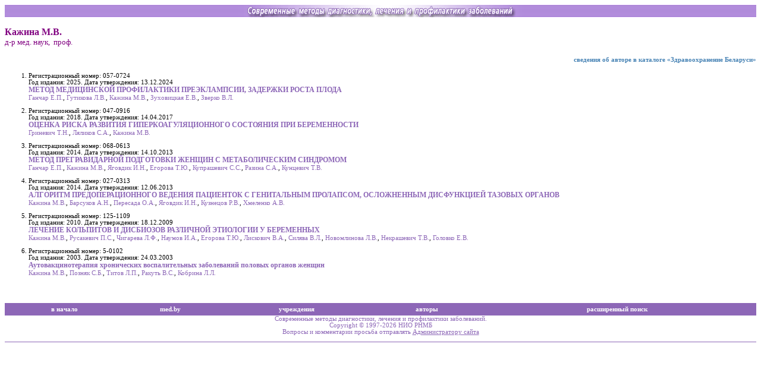

--- FILE ---
content_type: text/html; charset=UTF-8
request_url: http://med.by/methods/author.php?auth=902
body_size: 3218
content:
<html>
<head>
<title>Cовременные методы диагностики, лечения и профилактики заболеваний</title>
<meta name="Keywords" content="методические указания, методические рекомендации,
современные методы диагностики, лечение, профилактика">
<meta http-equiv="Content-Type" content="text/html; charset=utf-8">
<meta http-equiv="Content-Language" content="ru">
<link rel="stylesheet" href="Styles/main.css"/>
</head>
<body bgcolor=white>
<!-- Yandex.Metrika counter -->
<div style="display:none;"><script type="text/javascript">
(function(w, c) {
    (w[c] = w[c] || []).push(function() {
        try {
            w.yaCounter10062283 = new Ya.Metrika({id:10062283, enableAll: true});
        }
        catch(e) { }
    });
})(window, "yandex_metrika_callbacks");
</script></div>
<script src="//mc.yandex.ru/metrika/watch.js" type="text/javascript" defer="defer"></script>
<noscript><div><img src="//mc.yandex.ru/watch/10062283" style="position:absolute; left:-9999px;" alt="" /></div></noscript>
<!-- /Yandex.Metrika counter -->
<!-- Rating@Mail.ru counter -->
<script type="text/javascript">
var _tmr = window._tmr || (window._tmr = []);
_tmr.push({id: "8334", type: "pageView", start: (new Date()).getTime()});
(function (d, w, id) {
  if (d.getElementById(id)) return;
  var ts = d.createElement("script"); ts.type = "text/javascript"; ts.async = true; ts.id = id;
  ts.src = (d.location.protocol == "https:" ? "https:" : "http:") + "//top-fwz1.mail.ru/js/code.js";
  var f = function () {var s = d.getElementsByTagName("script")[0]; s.parentNode.insertBefore(ts, s);};
  if (w.opera == "[object Opera]") { d.addEventListener("DOMContentLoaded", f, false); } else { f(); }
})(document, window, "topmailru-code");
</script><noscript><div style="position:absolute;left:-10000px;">
<img src="//top-fwz1.mail.ru/counter?id=8334;js=na" style="border:0;" height="1" width="1" alt="Рейтинг@Mail.ru" />
</div></noscript>
<!-- //Rating@Mail.ru counter -->
<!-- GoogleAnalyticsObject counter -->
<script>
  (function(i,s,o,g,r,a,m){i['GoogleAnalyticsObject']=r;i[r]=i[r]||function(){
  (i[r].q=i[r].q||[]).push(arguments)},i[r].l=1*new Date();a=s.createElement(o),
  m=s.getElementsByTagName(o)[0];a.async=1;a.src=g;m.parentNode.insertBefore(a,m)
  })(window,document,'script','https://www.google-analytics.com/analytics.js','ga');

  ga('create', 'UA-83899936-1', 'auto');
  ga('send', 'pageview');

</script>
<!-- //GoogleAnalyticsObject counter -->
<table background="Images/bkg.gif" width="100%" cellpadding="0" cellspacing="0"><tr>
<td width=20%></td>
<td width=60% align="center"><img src="Images/head2.gif" width="480" height="21"/></td>
<td width=20% align=right valign=center>
</td>
</tr></table>
<p class=crit><b>Кажина&nbsp;М.В.</b><br><span style='font-size: 10pt'>д-р мед. наук,&nbsp; проф.</span></b></p><p align=right><a class=health href=http://healthcare.by/personinfo.php?personnum=18167><b>сведения об авторе в каталоге «Здравоохранение Беларуси»</b></a></p><ol><li>Регистрационный номер: 057-0724<br>Год издания: 2025. Дата утверждения: 13.12.2024<br><b style='font-size: 9pt'><a href=book.php?book=3492>МЕТОД МЕДИЦИНСКОЙ ПРОФИЛАКТИКИ
ПРЕЭКЛАМПСИИ, ЗАДЕРЖКИ РОСТА ПЛОДА</a></b><br><a href=author.php?auth=2963>Ганчар&nbsp;Е.П.</a>,&nbsp;<a href=author.php?auth=1510>Гутикова&nbsp;Л.В.</a>,&nbsp;<a href=author.php?auth=902>Кажина&nbsp;М.В.</a>,&nbsp;<a href=author.php?auth=5016>Зуховицкая&nbsp;Е.В.</a>,&nbsp;<a href=author.php?auth=3263>Зверко&nbsp;В.Л.</a><br><br><li>Регистрационный номер: 047-0916<br>Год издания: 2018. Дата утверждения: 14.04.2017<br><b style='font-size: 9pt'><a href=book.php?book=2352>ОЦЕНКА РИСКА РАЗВИТИЯ ГИПЕРКОАГУЛЯЦИОННОГО СОСТОЯНИЯ ПРИ БЕРЕМЕННОСТИ</a></b><br><a href=author.php?auth=3802>Гриневич&nbsp;Т.Н.</a>,&nbsp;<a href=author.php?auth=197>Ляликов&nbsp;С.А.</a>,&nbsp;<a href=author.php?auth=902>Кажина&nbsp;М.В.</a><br><br><li>Регистрационный номер: 068-0613<br>Год издания: 2014. Дата утверждения: 14.10.2013<br><b style='font-size: 9pt'><a href=book.php?book=1708>МЕТОД ПРЕГРАВИДАРНОЙ ПОДГОТОВКИ ЖЕНЩИН С МЕТАБОЛИЧЕСКИМ СИНДРОМОМ</a></b><br><a href=author.php?auth=2963>Ганчар&nbsp;Е.П.</a>,&nbsp;<a href=author.php?auth=902>Кажина&nbsp;М.В.</a>,&nbsp;<a href=author.php?auth=2959>Яговдик&nbsp;И.Н.</a>,&nbsp;<a href=author.php?auth=1529>Егорова&nbsp;Т.Ю.</a>,&nbsp;<a href=author.php?auth=2964>Купрашевич&nbsp;С.С.</a>,&nbsp;<a href=author.php?auth=2965>Разина&nbsp;С.А.</a>,&nbsp;<a href=author.php?auth=2966>Кунцевич&nbsp;Т.В.</a><br><br><li>Регистрационный номер: 027-0313<br>Год издания: 2014. Дата утверждения: 12.06.2013<br><b style='font-size: 9pt'><a href=book.php?book=1706>АЛГОРИТМ ПРЕДОПЕРАЦИОННОГО ВЕДЕНИЯ ПАЦИЕНТОК С ГЕНИТАЛЬНЫМ ПРОЛАПСОМ, ОСЛОЖНЕННЫМ ДИСФУНКЦИЕЙ ТАЗОВЫХ ОРГАНОВ</a></b><br><a href=author.php?auth=902>Кажина&nbsp;М.В.</a>,&nbsp;<a href=author.php?auth=1138>Барсуков&nbsp;А.Н.</a>,&nbsp;<a href=author.php?auth=1129>Пересада&nbsp;О.А.</a>,&nbsp;<a href=author.php?auth=2959>Яговдик&nbsp;И.Н.</a>,&nbsp;<a href=author.php?auth=2960>Кузнецов&nbsp;Р.В.</a>,&nbsp;<a href=author.php?auth=2961>Хмеленко&nbsp;А.В.</a><br><br><li>Регистрационный номер: 125-1109<br>Год издания: 2010. Дата утверждения: 18.12.2009<br><b style='font-size: 9pt'><a href=book.php?book=1249>ЛЕЧЕНИЕ КОЛЬПИТОВ И ДИСБИОЗОВ РАЗЛИЧНОЙ ЭТИОЛОГИИ У БЕРЕМЕННЫХ</a></b><br><a href=author.php?auth=902>Кажина&nbsp;М.В.</a>,&nbsp;<a href=author.php?auth=881>Русакевич&nbsp;П.С.</a>,&nbsp;<a href=author.php?auth=2292>Чигарева&nbsp;Л.Ф.</a>,&nbsp;<a href=author.php?auth=227>Наумов&nbsp;И.А.</a>,&nbsp;<a href=author.php?auth=1529>Егорова&nbsp;Т.Ю.</a>,&nbsp;<a href=author.php?auth=514>Лискович&nbsp;В.А.</a>,&nbsp;<a href=author.php?auth=2293>Силява&nbsp;В.Л.</a>,&nbsp;<a href=author.php?auth=2294>Новомлинова&nbsp;Л.В.</a>,&nbsp;<a href=author.php?auth=2295>Некрашевич&nbsp;Т.В.</a>,&nbsp;<a href=author.php?auth=2296>Головко&nbsp;Е.В.</a><br><br><li>Регистрационный номер: 5-0102<br>Год издания: 2003. Дата утверждения: 24.03.2003<br><b style='font-size: 9pt'><a href=book.php?book=366>Аутовакцинотерапия хронических воспалительных заболеваний половых органов женщин</a></b><br><a href=author.php?auth=902>Кажина&nbsp;М.В.</a>,&nbsp;<a href=author.php?auth=772>Позняк&nbsp;С.Б.</a>,&nbsp;<a href=author.php?auth=903>Титов&nbsp;Л.П.</a>,&nbsp;<a href=author.php?auth=904>Ракуть&nbsp;В.С.</a>,&nbsp;<a href=author.php?auth=905>Кобрина&nbsp;Л.Л.</a><br><br></ol>
<br/>

<table width="100%" cellpadding="0" cellspacing="0">
<tr bgcolor="#8D67B7" height="21">
<td align="center">
<a href="." style="color: white; font-size: 8pt; font-weight: bold;">в начало</a>
</td>
<td align="center">
<a href="http://www.med.by" style="color: white; font-size: 8pt; font-weight: bold;">med.by</a>
</td>
<!-- <td align="center">
<a href="http://www.med.by/banners.php" style="color: white; font-size: 8pt; font-weight: bold;">баннеры</a>
</td> -->
<td align="center">
<a href="insts.php" style="color: white; font-size: 8pt; font-weight: bold;">учреждения</a>
</td>
<td align="center">
<a href="authors.php?page=1" style="color: white; font-size: 8pt; font-weight: bold;">авторы</a>
</td>
<td align="center">
<a href="adv.php" style="color: white; font-size: 8pt; font-weight: bold;">расширенный поиск</a>
</td>
</tr>
<tr bgcolor="white"><td colspan="6" align=center style="font-size: 8pt">
Cовременные методы диагностики, лечения и профилактики заболеваний.<br>
Copyright &copy; 1997-2026 НИО РНМБ<br>
Вопросы и комментарии просьба отправлять <a href=mailto:admin@rsml.med.by><u>Администратору сайта</u></a></small>
<br>&nbsp;
</td></tr><tr bgcolor="#8D67B7" height="1"><td colspan="6">
</td></tr><tr><td colspan="6" class=links>
</td></tr></table>



</body>
</html>


--- FILE ---
content_type: text/css
request_url: http://med.by/methods/Styles/main.css
body_size: 672
content:
@charset "windows-1251";
/* Creation date: 27.03.2002 */
label, div, li {font-family: Verdana; color: purple}
td, th {font-family: Verdana; font-size: 8pt; color: #8D67B7}
li {font-family: Verdana; font-size: 8pt; color: black;}
a {text-decoration: none; color: #8D67B7;}
a:hover {color: maroon!important;}
input {font: 10pt Verdana;}
.annot {font: italic 8pt Verdana; color: black}
.title {font-weight: bold; font: 11pt Verdana; color: purple}
.info {font: 10pt Verdana; color: black}
.auth {font: 9pt Verdana; color: black}
.crit {font: 12pt Verdana; color: purple}
.health {font: 8pt Verdana; color: steelblue}
.links {font: 8pt Verdana; color: black; }
